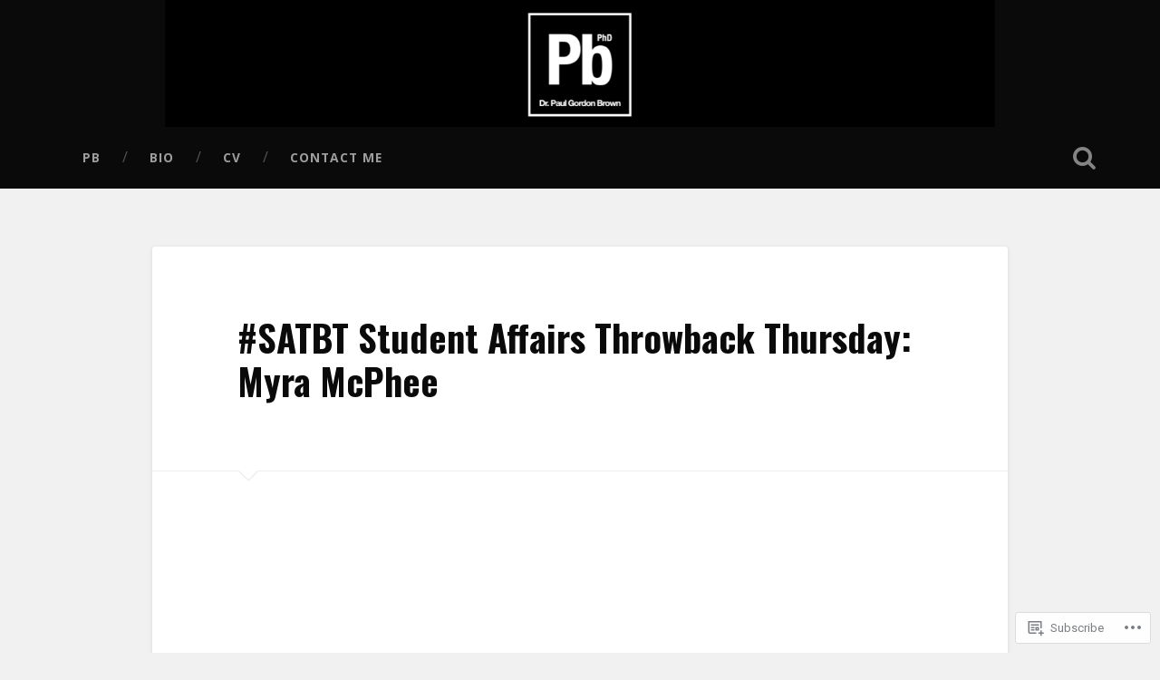

--- FILE ---
content_type: text/css;charset=utf-8
request_url: https://s0.wp.com/?custom-css=1&csblog=TIwx&cscache=6&csrev=104
body_size: 51
content:
.site-title{display:none}.post-content img{border:none !important;padding:0}.header .cover{display:none}.header.section{background-size:contain}.page header{position:absolute;left:-999em;top:-999em;direction:ltr}.page .search-toggle{display:none}.wp-block-button .wp-block-button__link{background-color:transparent;color:#000;border:3px solid #000;border-radius:20px;font-family:Open Sans;font-size:18px}